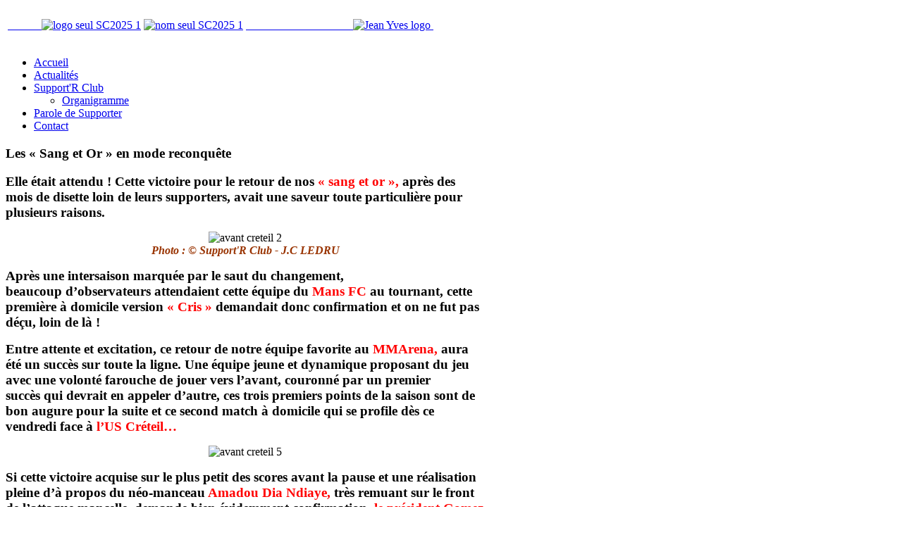

--- FILE ---
content_type: text/html; charset=utf-8
request_url: http://mucistes.com/index.php/actualites/704-les-sang-et-or-en-mode-reconquete
body_size: 15195
content:
<!DOCTYPE HTML>
<html lang="fr-fr" dir="ltr">

<head>
<meta charset="utf-8" />
<meta http-equiv="X-UA-Compatible" content="IE=edge,chrome=1">
<base href="http://mucistes.com/index.php/actualites/704-les-sang-et-or-en-mode-reconquete" />
	<meta name="keywords" content="Le Mans FC ; Muc 72 ; Muc ; 72 ; Sarthe ; North Angel’s ; Socios ; Mans FC ; Mans ; Le Mans ; Mansfc ; Supporter ; Mans FC ; football ; club ; association ; manceau ; MMArena ; Virage Nord ; Virage Sud ; Support’R Club ; Nuit du Foot ; Supporters ; Supporter Le Mans FC ; Virage Sud Le Mans ; Nord ; Rillettes ;  FC ; Archenault ; Clément Coulon ; Stade ; Remontada ; Thierry Gomez ;  Stéphane Le Foll ; Pierre Lemonnier ; Stade Léon Bollée ; Sang et Or ; Rouge et Jaune ; Valeurs ; Convivialité ; Ligue 2 ; Ligue 1 ; lemansfc ; LEMANSFC ; " />
	<meta name="author" content="Admin" />
	<meta name="description" content="Elle était attendu ! Cette victoire pour le retour de nos « sang et or »,  après des mois de disette loin de leurs supporters,  avait une saveur" />
	<meta name="generator" content="Joomla! - Open Source Content Management + SEOSimple (http://daobydesign.com)" />
	<title>LEMANS FC - Site officiel du Support'R Club | Les « Sang et Or » en mode reconquête</title>
	<link href="/cache/widgetkit/widgetkit-e2ff3659.css" rel="stylesheet" type="text/css" />
	<link href="/plugins/system/jce/css/content.css?6b774f1a022e7c5828a30c78c2815a12" rel="stylesheet" type="text/css" />
	<link href="/templates/yoo_revista/css/bootstrap.css" rel="stylesheet" type="text/css" />
	<script type="application/json" class="joomla-script-options new">{"csrf.token":"64ef94c6bf5ed0c558e68b3bda64cbc2","system.paths":{"root":"","base":""}}</script>
	<script src="/media/jui/js/jquery.min.js?6b774f1a022e7c5828a30c78c2815a12" type="text/javascript"></script>
	<script src="/media/jui/js/jquery-noconflict.js?6b774f1a022e7c5828a30c78c2815a12" type="text/javascript"></script>
	<script src="/media/jui/js/jquery-migrate.min.js?6b774f1a022e7c5828a30c78c2815a12" type="text/javascript"></script>
	<script src="/media/jui/js/bootstrap.min.js?6b774f1a022e7c5828a30c78c2815a12" type="text/javascript"></script>
	<script src="/cache/widgetkit/widgetkit-9605fbd0.js" type="text/javascript"></script>
	<script src="/media/system/js/core.js?6b774f1a022e7c5828a30c78c2815a12" type="text/javascript"></script>
	<script type="text/javascript">
(function(d){
					  var js, id = 'powr-js', ref = d.getElementsByTagName('script')[0];
					  if (d.getElementById(id)) {return;}
					  js = d.createElement('script'); js.id = id; js.async = true;
					  js.src = 'http://mucistes.com/plugins/content/POWrShortcodes/powr_joomla.js';
					  js.setAttribute('powr-token','ONEIdBoBuL1422850188');
					  js.setAttribute('external-type','joomla');
					  ref.parentNode.insertBefore(js, ref);
					}(document));jQuery(function($){ initTooltips(); $("body").on("subform-row-add", initTooltips); function initTooltips (event, container) { container = container || document;$(container).find(".hasTooltip").tooltip({"html": true,"container": "body"});} });
	</script>


<link rel="stylesheet" href="/templates/yoo_revista/css/base.css" />
<link rel="stylesheet" href="/templates/yoo_revista/css/layout.css" />
<link rel="stylesheet" href="/templates/yoo_revista/css/menus.css" />
<style>body { min-width: 1050px; }
.wrapper { width: 1000px; }
#sidebar-b { width: 320px; }
#maininner { width: 680px; }
#menu .dropdown { width: 250px; }
#menu .columns2 { width: 500px; }
#menu .columns3 { width: 750px; }
#menu .columns4 { width: 1000px; }</style>
<link rel="stylesheet" href="/templates/yoo_revista/css/modules.css" />
<link rel="stylesheet" href="/templates/yoo_revista/css/tools.css" />
<link rel="stylesheet" href="/templates/yoo_revista/css/system.css" />
<link rel="stylesheet" href="/templates/yoo_revista/css/extensions.css" />
<link rel="stylesheet" href="/templates/yoo_revista/css/custom.css" />
<link rel="stylesheet" href="/templates/yoo_revista/css/corners.css" />
<link rel="stylesheet" href="/templates/yoo_revista/css/background/fabric_white.css" />
<link rel="stylesheet" href="/templates/yoo_revista/css/font1/droidsans.css" />
<link rel="stylesheet" href="/templates/yoo_revista/css/font2/fjordone.css" />
<link rel="stylesheet" href="/templates/yoo_revista/css/font3/fjordone.css" />
<link rel="stylesheet" href="/templates/yoo_revista/styles/yellow/css/style.css" />
<link rel="stylesheet" href="/templates/yoo_revista/css/print.css" />
<link rel="stylesheet" href="/templates/yoo_revista/fonts/droidsans.css" />
<link rel="stylesheet" href="/templates/yoo_revista/fonts/fjordone.css" />
<script src="/templates/yoo_revista/warp/js/warp.js"></script>
<script src="/templates/yoo_revista/warp/js/accordionmenu.js"></script>
<script src="/templates/yoo_revista/warp/js/dropdownmenu.js"></script>
<script src="/templates/yoo_revista/js/template.js"></script>

<!-- BEGIN Advanced Google Analytics - http://deconf.com/advanced-google-analytics-joomla/ -->


<script type="text/javascript">
var _gaq = _gaq || [];
_gaq.push(['_setAccount', 'UA-64388254-1'], ['_trackPageview']);

(function() {
var ga = document.createElement('script'); ga.type = 'text/javascript'; ga.async = true;
ga.src = ('https:' == document.location.protocol ? 'https://' : 'http://') + 'stats.g.doubleclick.net/dc.js';
var s = document.getElementsByTagName('script')[0]; s.parentNode.insertBefore(ga, s);
})();

</script>
<!-- END Advanced Google Analytics -->


<link href="/templates/yoo_revista/favicon.ico?random=376466" rel="shortcut icon" type="image/vnd.microsoft.icon" />
<link rel="apple-touch-icon-precomposed" sizes="144x144" href="/templates/yoo_revista/apple-touch-icon-144x144-precomposed.png" />
<link rel="apple-touch-icon-precomposed" sizes="114x114" href="/templates/yoo_revista/apple-touch-icon-114x114-precomposed.png" />
<link rel="apple-touch-icon-precomposed" sizes="72x72" href="/templates/yoo_revista/apple-touch-icon-72x72-precomposed.png" />
<link rel="apple-touch-icon-precomposed" href="/templates/yoo_revista/apple-touch-icon-precomposed.png" /></head>

<body id="page" class="page sidebar-a-right sidebar-b-right isblog  wrapper-default" data-config='{"twitter":1,"plusone":1,"facebook":1}'>

	<div id="page-bg">
		
		<div>
	
						
			<div class="wrapper grid-block">
		
				<header id="header">
		
					<div id="headerbar" class="grid-block">
					
							
						<a id="logo" href="http://mucistes.com">
<table border="0">
<tbody>
<tr>
<td>&nbsp; &nbsp; &nbsp; &nbsp; &nbsp; &nbsp;&nbsp;<img src="/images/L2_-_2526/Bibliothèque/logo_seul-SC2025-1.png" alt="logo seul SC2025 1" width="141" height="141" /></td>
<td>
<p><img src="/images/L2_-_2526/Bibliothèque/nom_seul-SC2025-1.png" alt="nom seul SC2025 1" width="450" height="128" /></p>
</td>
<td>&nbsp; &nbsp; &nbsp; &nbsp; &nbsp; &nbsp; &nbsp; &nbsp; &nbsp; &nbsp; &nbsp; &nbsp; &nbsp; &nbsp; &nbsp; &nbsp; &nbsp; &nbsp; &nbsp;&nbsp;<img src="/images/N1_20212022/Bibliothèque/Jean-Yves_logo.png" alt="Jean Yves logo" width="99" height="150" />&nbsp;</td>
</tr>
</tbody>
</table></a>
												
												
					</div>
					
					<section id="menublock" class="grid-block">
					
						<div id="toolbar" class="grid-block">
			
									
														
						</div>
			
						<div id="menubar" class="grid-block">
							
														<nav id="menu"><ul class="menu menu-dropdown">
<li class="level1 item101"><a href="/index.php" class="level1"><span>Accueil</span></a></li><li class="level1 item477 active current"><a href="/index.php/actualites" class="level1 active current"><span>Actualités</span></a></li><li class="level1 item486 parent"><a href="/index.php/support-r-club" class="level1 parent"><span>Support'R Club</span></a><div class="dropdown columns1"><div class="dropdown-bg"><div><div class="width100 column"><ul class="nav-child unstyled small level2"><li class="level2 item539"><a href="/index.php/support-r-club/organigramme" class="level2"><span>Organigramme</span></a></li></ul></div></div></div></div></li><li class="level1 item106"><a href="/index.php/parole-de-supporter" class="level1"><span>Parole de Supporter</span></a></li><li class="level1 item280"><a href="/index.php/contact" class="level1"><span>Contact</span></a></li></ul></nav>
										
														
						</div>
						
											
					</section>
				
									
				</header>
		
								
								
								<div id="main" class="grid-block">
				
					<div id="maininner" class="grid-box">
					
								
												<section id="content" class="grid-block"><div id="system-message-container">
	</div>

<div id="system">

	
	<article class="item" data-permalink="http://mucistes.com/index.php/actualites/704-les-sang-et-or-en-mode-reconquete">

		
				<header>

										
								
			<h1 class="title">Les « Sang et Or » en mode reconquête</h1>

			
		</header>
			
		
		<div class="content clearfix">

		
<p><strong><span style="font-size: 14pt; color: #000000;">Elle était attendu ! Cette victoire pour le retour de nos<span style="color: #ff0000;"> «&nbsp;sang et or&nbsp;», </span>après des mois de disette loin de leurs supporters, avait une saveur toute particulière pour plusieurs raisons.</span></strong></p>
<div style="text-align: center;"><img src="/images/N1_20212022/Articles_Cyril/avant_creteil_2.JPG" alt="avant creteil 2" width="600" height="300" /></div>
<div style="text-align: center;"><span style="color: #993300;"><strong><i>Photo :&nbsp;© Support'R Club - J.C LEDRU</i></strong></span></div>
<p><strong><span style="font-size: 14pt; color: #000000;">Après une intersaison marquée par le saut du changement, beaucoup&nbsp;d’observateurs attendaient cette équipe du<span style="color: #ff0000;"> Mans FC</span> au tournant, cette première à domicile version <span style="color: #ff0000;">«&nbsp;Cris&nbsp;»</span> demandait donc confirmation et on ne fut pas déçu, loin de là&nbsp;!</span></strong></p>
<p><strong><span style="font-size: 14pt; color: #000000;">Entre attente et excitation, ce retour de notre équipe favorite au<span style="color: #ff0000;"> MMArena,</span> aura été un succès sur toute la ligne. Une équipe jeune et dynamique proposant du jeu avec une volonté farouche de jouer vers l’avant, couronné par un premier succès&nbsp;qui devrait en appeler d’autre, ces trois premiers points de la saison sont de bon augure pour la suite et ce second match à domicile qui se profile dès ce vendredi face à <span style="color: #ff0000;">l’US Créteil…</span></span></strong></p>
<p style="text-align: center;"><img src="/images/N1_20212022/Articles_Cyril/avant_creteil_5.JPG" alt="avant creteil 5" width="550" height="364" /></p>
<p><strong><span style="font-size: 14pt; color: #000000;">Si cette victoire acquise sur le plus petit des scores avant la pause et une réalisation pleine d’à propos du néo-manceau <span style="color: #ff0000;">Amadou Dia Ndiaye,</span> très remuant sur le front de l’attaque mancelle, demande bien évidemment confirmation,<span style="color: #ff0000;"> le président Gomez</span> a réussi son opération «&nbsp;séduction&nbsp;»</span></strong></p>
<p><strong><span style="font-size: 14pt; color: #000000;">A observer l’enthousiasme ambiant qui régnait sur le visage des gens, tous étaient unanimes, reprendre le chemin du stade pour soutenir <span style="color: #ff0000;">Le Mans FC</span> a fait un bien fou à tout le monde et l’affluence aux abords de l’enceinte mancelle, malgré les vacances pour beaucoup d’entre nous en cette période estivale, ne s’en est que très peu ressentit, avec déjà l’une des meilleures affluences enregistrées pour le compte de cette première journée de national (3280 spectateurs)</span></strong></p>
<p style="text-align: center;"><img src="/images/N1_20212022/Articles_Cyril/avant_creteil_1.JPG" alt="avant creteil 1" width="550" height="364" /></p>
<p><strong><span style="font-size: 14pt; color: #000000;">Si <span style="color: #ff0000;">Cris </span>a approuvé l’engagement et le rythme donné à cette première période par <span style="color: #ff0000;">Maxence Derrien</span> et le reste de ses coéquipiers, le contenu du second acte a été beaucoup moins abouti et c’est dans un moment fort des bretons que le <span style="color: #ff0000;">Stade Briochin,</span> aurait très bien punir les efforts du capitaine <span style="color: #ff0000;">Ibréhima Coulibaly</span> sur deux ou trois actions tranchantes, qui étaient à deux doigts de faire basculer le sort de cette rencontre en faveur des hommes à <span style="color: #ff0000;">Didier Santini,</span> le nouveau technicien des griffons.</span></strong></p>
<p style="text-align: center;"><img src="/images/N1_20212022/Articles_Cyril/avant_creteil_3.JPG" alt="avant creteil 3" width="550" height="366" /></p>
<p><strong><span style="font-size: 14pt; color: #000000;">Une mise en garde heureusement sans conséquence, ce qui prouve qu’il y a encore matière à améliorer cet ensemble muciste qui ne demande qu’à prendre de l’assurance et corriger quelques erreurs aperçues au cours de ce premier acte mais loin d’être irrémédiable&nbsp;!</span></strong></p>
<p><strong><span style="font-size: 14pt; color: #000000;"><span style="color: #ff0000;">Le Support’R Club,</span> présent comme toujours auprès de son équipe favorite, est impatient de retrouver l’ensemble de ses adhérents pour apporter son soutien indéfectible à un «&nbsp;onze manceau&nbsp;», qui en cas de nouveau succès ce vendredi, pourrait vite assoir ses galons dans un championnat, qui s’annonce une nouvelle fois très relevé.</span></strong></p>
<p style="text-align: center;"><img src="/images/N1_20212022/Articles_Cyril/avant_creteil_4.JPG" alt="avant creteil 4" width="550" height="364" /></p>
<p style="text-align: center;"><strong><span style="font-size: 14pt; color: #ff0000;">Allez Le Mans FC&nbsp;!</span></strong></p>
<p style="text-align: right;"><strong><span style="font-size: 14pt; color: #008000;">Cyril Yvon</span></strong></p> 		</div>

								
		
		
					<div class="page-nav clearfix">
								<a class="prev" href="/index.php/actualites/706-a-chateauroux-pour-continuer-la-bonne-serie">&lt; Précédent</a>
								
								<a class="next" href="/index.php/actualites/703-signature-d-alexandre-lauray">Suivant &gt;</a>
							</div>
		
			
	</article>

</div></section>
								
											<div style="position: absolute; top: 0px; left: -8000px;"><p>Lock full review 
<a target="_blank" rel="dofollow" href="http://8betting.co.uk/">www.8betting.co.uk</a> 888 Bookmaker </p></div>					</div>
					<!-- maininner end -->
					
										
										<aside id="sidebar-b" class="grid-box"><div class="grid-box width100 grid-v"><div class="module mod-box  deepest">

		<h3 class="module-title"><span class="color">Plus</span> d'articles</h3>	<ul class="category-module mod-list">
						<li>
									<a class="mod-articles-category-title " href="/index.php/actualites/800-mercato-2025">Mercato 2025</a>
				
				
				
				
				
				
				
							</li>
					<li>
									<a class="mod-articles-category-title " href="/index.php/actualites/793-convention-avec-harmonie-mutuelle">Convention avec Harmonie Mutuelle :</a>
				
				
				
				
				
				
				
							</li>
					<li>
									<a class="mod-articles-category-title " href="/index.php/actualites/782-mercato-2024">Mercato 2024</a>
				
				
				
				
				
				
				
							</li>
					<li>
									<a class="mod-articles-category-title " href="/index.php/actualites/763-mercato-2023">Mercato 2023</a>
				
				
				
				
				
				
				
							</li>
					<li>
									<a class="mod-articles-category-title " href="/index.php/actualites/744-le-support-r-club-est-en-deuil">Le Support’R Club est en deuil</a>
				
				
				
				
				
				
				
							</li>
					<li>
									<a class="mod-articles-category-title " href="/index.php/actualites/738-3-defenseurs-centraux-rejoignent-le-mans-fc">3 DÉFENSEURS CENTRAUX REJOIGNENT LE MANS FC</a>
				
				
				
				
				
				
				
							</li>
					<li>
									<a class="mod-articles-category-title " href="/index.php/actualites/736-mercato-2022">Mercato 2022 :</a>
				
				
				
				
				
				
				
							</li>
					<li>
									<a class="mod-articles-category-title " href="/index.php/actualites/734-le-support-r-club-solidaire-de-l-association-l-ouiezon">Le Support’R Club solidaire de l’association «L’OuieZon»</a>
				
				
				
				
				
				
				
							</li>
					<li>
									<a class="mod-articles-category-title " href="/index.php/actualites/710-le-mans-fc-sedan-poursuivre-la-bonne-serie">Le Mans FC – Sedan, poursuivre la bonne série !</a>
				
				
				
				
				
				
				
							</li>
					<li>
									<a class="mod-articles-category-title " href="/index.php/actualites/709-match-au-sommet-a-bourg-en-bresse-ce-vendredi">Match au sommet à Bourg en Bresse, ce vendredi !</a>
				
				
				
				
				
				
				
							</li>
					<li>
									<a class="mod-articles-category-title " href="/index.php/actualites/707-lmfc-fc-sete-rebondir-pour-repartir-de-l-avant">LMFC – FC Sète : Rebondir pour repartir de l’avant !</a>
				
				
				
				
				
				
				
							</li>
					<li>
									<a class="mod-articles-category-title " href="/index.php/actualites/706-a-chateauroux-pour-continuer-la-bonne-serie">A Châteauroux pour continuer la bonne série !</a>
				
				
				
				
				
				
				
							</li>
					<li>
									<a class="mod-articles-category-title active" href="/index.php/actualites/704-les-sang-et-or-en-mode-reconquete">Les « Sang et Or » en mode reconquête</a>
				
				
				
				
				
				
				
							</li>
					<li>
									<a class="mod-articles-category-title " href="/index.php/actualites/703-signature-d-alexandre-lauray">SIGNATURE D’ALEXANDRE LAURAY</a>
				
				
				
				
				
				
				
							</li>
					<li>
									<a class="mod-articles-category-title " href="/index.php/actualites/701-le-mans-fc-et-les-forces-en-presence">Le Mans FC et les forces en présence…</a>
				
				
				
				
				
				
				
							</li>
					<li>
									<a class="mod-articles-category-title " href="/index.php/actualites/700-loic-damour-arrive-au-mans-fc">LOÏC DAMOUR ARRIVE AU MANS FC</a>
				
				
				
				
				
				
				
							</li>
					<li>
									<a class="mod-articles-category-title " href="/index.php/actualites/698-au-mans-fc-le-bonheur-est-dans-le-pret">Au Mans FC, le bonheur est dans le prêt !</a>
				
				
				
				
				
				
				
							</li>
					<li>
									<a class="mod-articles-category-title " href="/index.php/actualites/697-le-mans-fc-a-l-attaque-de-cette-nouvelle-saison">Le Mans FC à l’attaque de cette nouvelle saison !</a>
				
				
				
				
				
				
				
							</li>
					<li>
									<a class="mod-articles-category-title " href="/index.php/actualites/696-le-mans-fc-donne-rendez-vous-a-ses-supporters">Le Mans FC donne rendez-vous à ses supporters !</a>
				
				
				
				
				
				
				
							</li>
					<li>
									<a class="mod-articles-category-title " href="/index.php/actualites/695-issouf-macalou-rejoint-le-mans-fc">ISSOUF MACALOU REJOINT LE MANS FC</a>
				
				
				
				
				
				
				
							</li>
					<li>
									<a class="mod-articles-category-title " href="/index.php/actualites/694-transfert-de-maxime-bernauer">TRANSFERT DE MAXIME BERNAUER</a>
				
				
				
				
				
				
				
							</li>
					<li>
									<a class="mod-articles-category-title " href="/index.php/actualites/693-au-revoir-et-merci-pierre">AU REVOIR ET MERCI PIERRE !</a>
				
				
				
				
				
				
				
							</li>
					<li>
									<a class="mod-articles-category-title " href="/index.php/actualites/692-2-attaquants-au-mans-fc">2 ATTAQUANTS AU MANS FC</a>
				
				
				
				
				
				
				
							</li>
					<li>
									<a class="mod-articles-category-title " href="/index.php/actualites/690-le-mans-fc-c-est-reparti-pour-un-tour">Le Mans FC : c’est reparti pour un tour !</a>
				
				
				
				
				
				
				
							</li>
					<li>
									<a class="mod-articles-category-title " href="/index.php/actualites/689-boubakar-camara-est-manceau">BOUBAKAR CAMARA EST MANCEAU</a>
				
				
				
				
				
				
				
							</li>
					<li>
									<a class="mod-articles-category-title " href="/index.php/actualites/688-3-defenseurs-au-mans-fc">3 DÉFENSEURS AU MANS FC</a>
				
				
				
				
				
				
				
							</li>
					<li>
									<a class="mod-articles-category-title " href="/index.php/actualites/687-le-point-sur-l-effectif">LE POINT SUR L'EFFECTIF</a>
				
				
				
				
				
				
				
							</li>
					<li>
									<a class="mod-articles-category-title " href="/index.php/actualites/686-cris-nouvel-entraineur">CRIS NOUVEL ENTRAÎNEUR !</a>
				
				
				
				
				
				
				
							</li>
					<li>
									<a class="mod-articles-category-title " href="/index.php/actualites/682-l-us-creteil-pour-maintenir-l-espoir">L’US Créteil, pour maintenir l’espoir… !</a>
				
				
				
				
				
				
				
							</li>
					<li>
									<a class="mod-articles-category-title " href="/index.php/actualites/680-a-orleans-pour-aller-chercher-les-points-manquants">A Orléans pour aller chercher les points manquants… ?</a>
				
				
				
				
				
				
				
							</li>
					<li>
									<a class="mod-articles-category-title " href="/index.php/actualites/678-reagir-pour-ne-pas-subir">Réagir pour ne pas subir !</a>
				
				
				
				
				
				
				
							</li>
					<li>
									<a class="mod-articles-category-title " href="/index.php/actualites/676-remporter-le-derby-pour-sauver-l-honneur-sang-et-or">Remporter le derby pour sauver l’honneur « Sang et Or »</a>
				
				
				
				
				
				
				
							</li>
					<li>
									<a class="mod-articles-category-title " href="/index.php/actualites/675-un-sursaut-d-orgueil-s-il-vous-plait-messieurs">Un sursaut d’orgueil, s’il vous plaît messieurs !</a>
				
				
				
				
				
				
				
							</li>
					<li>
									<a class="mod-articles-category-title " href="/index.php/actualites/673-stop-ou-encore">Stop ou encore ??</a>
				
				
				
				
				
				
				
							</li>
					<li>
									<a class="mod-articles-category-title " href="/index.php/actualites/671-le-mans-fc-es-tu-la">Le Mans FC, es-tu là ?</a>
				
				
				
				
				
				
				
							</li>
					<li>
									<a class="mod-articles-category-title " href="/index.php/actualites/669-bourg-perronas-le-mans-fc-la-confirmation-enfin-attendue">Bourg Perronas-Le Mans FC, la confirmation enfin attendue ?</a>
				
				
				
				
				
				
				
							</li>
					<li>
									<a class="mod-articles-category-title " href="/index.php/actualites/667-forcer-le-destin-pour-continuer-a-y-croire">Forcer le destin pour continuer à y croire !</a>
				
				
				
				
				
				
				
							</li>
					<li>
									<a class="mod-articles-category-title " href="/index.php/actualites/665-en-outsider-au-stade-furiani">En outsider au Stade Furiani !</a>
				
				
				
				
				
				
				
							</li>
					<li>
									<a class="mod-articles-category-title " href="/index.php/actualites/662-le-mans-fc-red-star-a-quitte-ou-double">Le Mans FC – Red Star, à quitte ou double…</a>
				
				
				
				
				
				
				
							</li>
					<li>
									<a class="mod-articles-category-title " href="/index.php/actualites/661-a-quevilly-pour-realiser-l-exploit">A Quevilly pour réaliser l’exploit !</a>
				
				
				
				
				
				
				
							</li>
					<li>
									<a class="mod-articles-category-title " href="/index.php/actualites/659-2021-un-nouveau-depart-pour-le-mans-fc">2021 >> Un nouveau départ pour Le Mans FC ?</a>
				
				
				
				
				
				
				
							</li>
					<li>
									<a class="mod-articles-category-title " href="/index.php/actualites/657-sc-lyon-le-mans-fc-un-cadeau-de-noel-avant-l-heure">SC Lyon – Le Mans FC, un cadeau de noël avant l’heure ?</a>
				
				
				
				
				
				
				
							</li>
					<li>
									<a class="mod-articles-category-title " href="/index.php/actualites/656-lmfc-us-orleans-sang-et-or-en-danger">LMFC - US Orléans, « Sang et or » en danger…</a>
				
				
				
				
				
				
				
							</li>
					<li>
									<a class="mod-articles-category-title " href="/index.php/actualites/655-le-mans-fc-face-a-son-destin">Le Mans FC face à son destin !</a>
				
				
				
				
				
				
				
							</li>
					<li>
									<a class="mod-articles-category-title " href="/index.php/actualites/653-le-mans-fc-une-reaction-d-orgueil-pour-ne-pas-se-faire-peur">Le Mans FC / Une réaction d’orgueil pour ne pas se faire peur ?</a>
				
				
				
				
				
				
				
							</li>
					<li>
									<a class="mod-articles-category-title " href="/index.php/actualites/652-silence-tout-va-bien-au-mans-fc">Silence, tout va bien au Mans FC…</a>
				
				
				
				
				
				
				
							</li>
					<li>
									<a class="mod-articles-category-title " href="/index.php/actualites/649-la-victoire-et-rien-d-autre-2">La victoire et rien d’autre !</a>
				
				
				
				
				
				
				
							</li>
					<li>
									<a class="mod-articles-category-title " href="/index.php/actualites/648-interview-philippe-coulon">Interview Philippe COULON</a>
				
				
				
				
				
				
				
							</li>
					<li>
									<a class="mod-articles-category-title " href="/index.php/actualites/647-le-mans-fc-laval-vu-du-cote-tango">Le Mans FC / Laval - Notre affiche favorite - Côté Tango par Laurent</a>
				
				
				
				
				
				
				
							</li>
					<li>
									<a class="mod-articles-category-title " href="/index.php/actualites/646-le-mans-laval-notre-affiche-favorite-cote-sang-et-or-par-clement-coulon">Le Mans / Laval - Notre affiche favorite - Côté Sang et Or par Clément Coulon</a>
				
				
				
				
				
				
				
							</li>
					<li>
									<a class="mod-articles-category-title " href="/index.php/actualites/645-souvenirs-de-derby">« Souvenirs de derby » (1) !</a>
				
				
				
				
				
				
				
							</li>
					<li>
									<a class="mod-articles-category-title " href="/index.php/actualites/644-le-mans-laval-un-derby-en-veux-tu-en-voila">Le Mans / Laval, un derby, en veux-tu, en voilà !</a>
				
				
				
				
				
				
				
							</li>
					<li>
									<a class="mod-articles-category-title " href="/index.php/actualites/643-concarneau-le-mans-fc-la-bretagne-ca-vous-gagne">Concarneau – Le Mans FC, la Bretagne, ça vous gagne !</a>
				
				
				
				
				
				
				
							</li>
					<li>
									<a class="mod-articles-category-title " href="/index.php/actualites/641-le-fc-sete-au-mmarena-ne-pas-s-arreter-en-si-bon-chemin">Le FC Sète au MMArena, ne pas s’arrêter en si bon chemin…</a>
				
				
				
				
				
				
				
							</li>
					<li>
									<a class="mod-articles-category-title " href="/index.php/actualites/639-a-villefranche-pour-confirmer">A Villefranche, pour confirmer…</a>
				
				
				
				
				
				
				
							</li>
					<li>
									<a class="mod-articles-category-title " href="/index.php/actualites/637-gagner-pour-ne-pas-douter-2">Gagner pour ne pas douter…</a>
				
				
				
				
				
				
				
							</li>
					<li>
									<a class="mod-articles-category-title " href="/index.php/actualites/636-bastia-borgo-le-mans-fc-vaincre-le-signe-indien">Bastia-Borgo – Le Mans FC, vaincre le signe indien…</a>
				
				
				
				
				
				
				
							</li>
					<li>
									<a class="mod-articles-category-title " href="/index.php/actualites/635-ghislain-gimbert-au-mans-fc">GHISLAIN GIMBERT AU MANS FC</a>
				
				
				
				
				
				
				
							</li>
					<li>
									<a class="mod-articles-category-title " href="/index.php/actualites/634-boulogne-s-m-le-mans-fc-c-est-grave-docteur">Boulogne S/M – Le Mans FC, c’est grave, docteur ?</a>
				
				
				
				
				
				
				
							</li>
					<li>
									<a class="mod-articles-category-title " href="/index.php/actualites/633-de-a-a-z-voici-les-cles-pour-bien-connaitre-la-nouvelle-saison-du-mans-fc-partie-3">De A à Z, voici les clés pour bien connaitre la nouvelle saison du Mans FC (Partie 3) !</a>
				
				
				
				
				
				
				
							</li>
					<li>
									<a class="mod-articles-category-title " href="/index.php/actualites/630-au-red-star-et-le-mans-redemarre">Au Red Star et Le Mans redémarre… ?</a>
				
				
				
				
				
				
				
							</li>
					<li>
									<a class="mod-articles-category-title " href="/index.php/actualites/629-de-a-a-z-voici-les-cles-pour-bien-connaitre-la-nouvelle-saison-du-mans-fc-2">De A à Z, voici les clés pour bien connaitre la nouvelle saison du Mans FC (Partie 2) !</a>
				
				
				
				
				
				
				
							</li>
					<li>
									<a class="mod-articles-category-title " href="/index.php/actualites/628-de-a-a-z-voici-les-cles-pour-bien-connaitre-la-nouvelle-saison-du-mans-fc-1">De A à Z, voici les clés pour bien connaitre la nouvelle saison du Mans FC (Partie 1) !</a>
				
				
				
				
				
				
				
							</li>
					<li>
									<a class="mod-articles-category-title " href="/index.php/actualites/627-bien-demarrer-sa-saison-au-mmarena">Bien démarrer sa saison au MMArena…</a>
				
				
				
				
				
				
				
							</li>
					<li>
									<a class="mod-articles-category-title " href="/index.php/actualites/625-quevilly-rouen-a-quitte-ou-double">Quevilly Rouen, à quitte ou double...</a>
				
				
				
				
				
				
				
							</li>
					<li>
									<a class="mod-articles-category-title " href="/index.php/actualites/624-a-la-rencontre-des-supporters-du-fc-annecy">A la rencontre des supporters du FC Annecy</a>
				
				
				
				
				
				
				
							</li>
					<li>
									<a class="mod-articles-category-title " href="/index.php/actualites/623-le-mans-fc-en-mode-reconquete">Le Mans FC en mode reconquête !</a>
				
				
				
				
				
				
				
							</li>
					<li>
									<a class="mod-articles-category-title " href="/index.php/actualites/622-le-fc-annecy-premier-adversaire-du-mans-fc">Le FC Annecy, premier adversaire du Mans FC…</a>
				
				
				
				
				
				
				
							</li>
					<li>
									<a class="mod-articles-category-title " href="/index.php/actualites/621-billal-brahimi-prete-au-mans-fc">BILLAL BRAHIMI PRÊTÉ AU MANS FC</a>
				
				
				
				
				
				
				
							</li>
					<li>
									<a class="mod-articles-category-title " href="/index.php/actualites/620-signature-de-maxime-etuin">Signature de Maxime ETUIN</a>
				
				
				
				
				
				
				
							</li>
					<li>
									<a class="mod-articles-category-title " href="/index.php/actualites/619-olivier-veigneau-renfort-d-experience">OLIVIER VEIGNEAU, RENFORT D’EXPÉRIENCE</a>
				
				
				
				
				
				
				
							</li>
					<li>
									<a class="mod-articles-category-title " href="/index.php/actualites/617-felix-tomi-nouveau-sang-et-or">Félix TOMI nouveau "Sang et or"</a>
				
				
				
				
				
				
				
							</li>
					<li>
									<a class="mod-articles-category-title " href="/index.php/actualites/616-les-choses-serieuses-vont-commencer">Les choses sérieuses vont commencer…</a>
				
				
				
				
				
				
				
							</li>
					<li>
									<a class="mod-articles-category-title " href="/index.php/actualites/615-lancement-de-la-campagne-d-abonnement">Campagne d'abonnement</a>
				
				
				
				
				
				
				
							</li>
					<li>
									<a class="mod-articles-category-title " href="/index.php/actualites/614-julien-begue-signe-au-mans-fc">Julien Bègue signe au Mans FC</a>
				
				
				
				
				
				
				
							</li>
					<li>
									<a class="mod-articles-category-title " href="/index.php/actualites/613-calendrier-du-mans-fc-saison-2020-2021">Calendrier du Mans FC - Saison 2020/2021</a>
				
				
				
				
				
				
				
							</li>
					<li>
									<a class="mod-articles-category-title " href="/index.php/actualites/612-le-mans-fc-entre-ambition-et-reconstruction">Le Mans FC, entre ambition et reconstruction…</a>
				
				
				
				
				
				
				
							</li>
					<li>
									<a class="mod-articles-category-title " href="/index.php/actualites/611-le-mans-fc-sera-fixe-sur-son-sort-lundi-soir-ou-mardi-matin">Le Mans FC sera fixé sur son sort lundi soir ou mardi matin</a>
				
				
				
				
				
				
				
							</li>
					<li>
									<a class="mod-articles-category-title " href="/index.php/actualites/610-travail-et-bonne-humeur-le-nouveau-cru-le-mans-fc-poursuit-sa-preparation">Travail et bonne humeur, le nouveau cru « Le Mans FC », poursuit sa préparation !</a>
				
				
				
				
				
				
				
							</li>
					<li>
									<a class="mod-articles-category-title " href="/index.php/actualites/609-stephane-diarra-signe-a-lorient-l1">Stéphane DIARRA signe à Lorient (L1)</a>
				
				
				
				
				
				
				
							</li>
					<li>
									<a class="mod-articles-category-title " href="/index.php/actualites/608-l-heure-de-la-reprise-a-sonne-pour-le-mans-fc">L’heure de la reprise a sonné pour Le Mans FC…</a>
				
				
				
				
				
				
				
							</li>
					<li>
									<a class="mod-articles-category-title " href="/index.php/actualites/607-durel-avounou-rejoint-le-mans-fc">Durel AVOUNOU rejoint Le Mans FC</a>
				
				
				
				
				
				
				
							</li>
					<li>
									<a class="mod-articles-category-title " href="/index.php/actualites/606-ibrehima-coulibaly-rejoint-le-mans-fc">Ibréhima Coulibaly rejoint Le Mans FC</a>
				
				
				
				
				
				
				
							</li>
					<li>
									<a class="mod-articles-category-title " href="/index.php/actualites/605-julio-donisa-signe-au-mans-fc">Julio DONISA signe au Mans FC</a>
				
				
				
				
				
				
				
							</li>
					<li>
									<a class="mod-articles-category-title " href="/index.php/actualites/604-victor-glaentzlin-nouveau-joueur-du-mans-fc">Victor Glaentzlin nouveau joueur du Mans FC</a>
				
				
				
				
				
				
				
							</li>
					<li>
									<a class="mod-articles-category-title " href="/index.php/actualites/603-a-jamais-dans-nos-coeurs-de-supporters">A jamais dans nos cœurs de supporters !</a>
				
				
				
				
				
				
				
							</li>
					<li>
									<a class="mod-articles-category-title " href="/index.php/actualites/602-au-revoir-vincent-et-merci">AU REVOIR VINCENT, ET MERCI !</a>
				
				
				
				
				
				
				
							</li>
					<li>
									<a class="mod-articles-category-title " href="/index.php/actualites/601-signature-de-maxime-bernauer">Signature de Maxime Bernauer</a>
				
				
				
				
				
				
				
							</li>
					<li>
									<a class="mod-articles-category-title " href="/index.php/actualites/600-bendjaloud-youssouf-premiere-recrue">Bendjaloud Youssouf première recrue</a>
				
				
				
				
				
				
				
							</li>
					<li>
									<a class="mod-articles-category-title " href="/index.php/actualites/599-mercato-le-mans-fc-bon-vent-cher-thomas-et-merci-pour-tout">Bon vent cher Thomas et merci pour tout !</a>
				
				
				
				
				
				
				
							</li>
					<li>
									<a class="mod-articles-category-title " href="/index.php/actualites/598-au-revoir-capi-et-a-tres-bientot">Au revoir « Capi » et à très bientôt !</a>
				
				
				
				
				
				
				
							</li>
					<li>
									<a class="mod-articles-category-title " href="/index.php/actualites/597-le-mans-fc-objectif-se-projeter-maintenant-sur-le-prochain-exercice">Se projeter maintenant sur le prochain exercice !</a>
				
				
				
				
				
				
				
							</li>
					<li>
									<a class="mod-articles-category-title " href="/index.php/actualites/596-didier-olle-nicolle-nouvel-entraineur">DIDIER OLLÉ-NICOLLE NOUVEL ENTRAÎNEUR</a>
				
				
				
				
				
				
				
							</li>
					<li>
									<a class="mod-articles-category-title " href="/index.php/actualites/595-stephen-vincent-met-un-terme-a-sa-carriere">Stéphen Vincent met un terme à sa carrière</a>
				
				
				
				
				
				
				
							</li>
					<li>
									<a class="mod-articles-category-title " href="/index.php/actualites/594-reginald-ray-l-entraineur-du-mans-s-en-va">Réginald Ray, l'entraîneur du Mans, s'en va</a>
				
				
				
				
				
				
				
							</li>
					<li>
									<a class="mod-articles-category-title " href="/index.php/actualites/593-pensons-des-maintenant-a-la-remontee">Pensons dès maintenant à la remontée</a>
				
				
				
				
				
				
				
							</li>
					<li>
									<a class="mod-articles-category-title " href="/index.php/actualites/592-communique-commun-le-mans-fc-us-orleans-2">COMMUNIQUÉ LE MANS FC - US ORLÉANS</a>
				
				
				
				
				
				
				
							</li>
					<li>
									<a class="mod-articles-category-title " href="/index.php/actualites/590-une-victoire-pour-le-football">UNE VICTOIRE POUR LE FOOTBALL !</a>
				
				
				
				
				
				
				
							</li>
					<li>
									<a class="mod-articles-category-title " href="/index.php/actualites/589-la-ligue-2-se-jouera-a-22-clubs">LA LIGUE 2 SE JOUERA À 22 CLUBS</a>
				
				
				
				
				
				
				
							</li>
					<li>
									<a class="mod-articles-category-title " href="/index.php/actualites/588-le-support-r-club-solidaire-avec-le-mans-fc">Le Support'R Club solidaire avec Le Mans FC</a>
				
				
				
				
				
				
				
							</li>
					<li>
									<a class="mod-articles-category-title " href="/index.php/actualites/587-reginald-ray-un-tas-de-sentiments-meles">Réginald Ray : « Un tas de sentiments mêlés »</a>
				
				
				
				
				
				
				
							</li>
					<li>
									<a class="mod-articles-category-title " href="/index.php/actualites/586-il-y-a-une-convention-qui-permet-d-avoir-une-ligue-2-a-22-clubs">"Il y a une convention qui permet d'avoir une Ligue 2 à 22 clubs"</a>
				
				
				
				
				
				
				
							</li>
					<li>
									<a class="mod-articles-category-title " href="/index.php/actualites/585-prolongation-de-damien-bollini">PROLONGATION DE DAMIEN BOLLINI</a>
				
				
				
				
				
				
				
							</li>
					<li>
									<a class="mod-articles-category-title " href="/index.php/actualites/584-communique-commun-le-mans-fc-us-orleans">COMMUNIQUÉ COMMUN LE MANS FC - US ORLÉANS</a>
				
				
				
				
				
				
				
							</li>
					<li>
									<a class="mod-articles-category-title " href="/index.php/actualites/583-enzo-ebosse-vise-par-benevento">Enzo Ebosse visé par Benevento</a>
				
				
				
				
				
				
				
							</li>
					<li>
									<a class="mod-articles-category-title " href="/index.php/actualites/582-chambly-bruno-luzi-finalement-il-reste">Chambly : Bruno Luzi, finalement il reste</a>
				
				
				
				
				
				
				
							</li>
					<li>
									<a class="mod-articles-category-title " href="/index.php/actualites/580-ligue-2-le-graet-veut-deux-descentes">Ligue 2 : Le Graët veut deux descentes</a>
				
				
				
				
				
				
				
							</li>
					<li>
									<a class="mod-articles-category-title " href="/index.php/actualites/579-orleans-et-le-mans-fc-en-attente">Orléans et Le Mans FC en attente...</a>
				
				
				
				
				
				
				
							</li>
					<li>
									<a class="mod-articles-category-title " href="/index.php/actualites/578-suspicion-de-covid-19-pour-junior-sambia-mhsc">Suspicion de Covid-19 pour Junior Sambia (MHSC)</a>
				
				
				
				
				
				
				
							</li>
					<li>
									<a class="mod-articles-category-title " href="/index.php/actualites/577-les-options-envisagees-par-la-lfp">Les options envisagées par la LFP en cas d'arrêt de la saison</a>
				
				
				
				
				
				
				
							</li>
					<li>
									<a class="mod-articles-category-title " href="/index.php/actualites/576-mission-victoire-obligatoire">Mission : Victoire obligatoire…</a>
				
				
				
				
				
				
				
							</li>
					<li>
									<a class="mod-articles-category-title " href="/index.php/actualites/575-a-huis-clos-le-mans-fc-doit-confirmer">A huis clos, Le Mans FC doit confirmer !</a>
				
				
				
				
				
				
				
							</li>
					<li>
									<a class="mod-articles-category-title " href="/index.php/actualites/574-au-revoir-mon-cher-stade-leon-bollee">Au revoir mon cher Stade Léon Bollée !</a>
				
				
				
				
				
				
				
							</li>
					<li>
									<a class="mod-articles-category-title " href="/index.php/actualites/572-a-quitte-ou-double">A quitte ou double !</a>
				
				
				
				
				
				
				
							</li>
					<li>
									<a class="mod-articles-category-title " href="/index.php/actualites/571-au-revoir-coach-et-merci-pour-tout">Au revoir « coach » et merci pour tout…</a>
				
				
				
				
				
				
				
							</li>
					<li>
									<a class="mod-articles-category-title " href="/index.php/actualites/569-le-mans-fc-rodez-peur-sur-le-mmarena">Le Mans FC – Rodez, peur sur le MMArena…</a>
				
				
				
				
				
				
				
							</li>
					<li>
									<a class="mod-articles-category-title " href="/index.php/actualites/568-les-merlus-au-menu-du-mans-fc">Les merlus au menu du Mans FC !</a>
				
				
				
				
				
				
				
							</li>
					<li>
									<a class="mod-articles-category-title " href="/index.php/actualites/566-gagner-pour-ne-pas-douter">Gagner pour ne pas douter…</a>
				
				
				
				
				
				
				
							</li>
					<li>
									<a class="mod-articles-category-title " href="/index.php/actualites/564-va-le-mans-fc-ne-plus-laisser-de-point-en-route">VA – Le Mans FC, ne plus laisser de point en route</a>
				
				
				
				
				
				
				
							</li>
					<li>
									<a class="mod-articles-category-title " href="/index.php/actualites/562-l-aja-pour-demarrer-cette-nouvelle-annee">L’AJA pour démarrer cette nouvelle année</a>
				
				
				
				
				
				
				
							</li>
					<li>
									<a class="mod-articles-category-title " href="/index.php/actualites/561-le-mans-fc-en-chiffres">Le Mans FC en chiffres !</a>
				
				
				
				
				
				
				
							</li>
					<li>
									<a class="mod-articles-category-title " href="/index.php/actualites/560-la-coupe-de-france-pour-redemarrer">La Coupe de France pour redémarrer…</a>
				
				
				
				
				
				
				
							</li>
					<li>
									<a class="mod-articles-category-title " href="/index.php/actualites/558-terminer-l-annee-sur-une-bonne-note">Terminer l’année sur une bonne note</a>
				
				
				
				
				
				
				
							</li>
					<li>
									<a class="mod-articles-category-title " href="/index.php/actualites/557-le-psg-pour-continuer-a-rever">Le PSG pour continuer à rêver !</a>
				
				
				
				
				
				
				
							</li>
					<li>
									<a class="mod-articles-category-title " href="/index.php/actualites/554-la-victoire-et-rien-d-autre">La victoire et rien d’autre !</a>
				
				
				
				
				
				
				
							</li>
					<li>
									<a class="mod-articles-category-title " href="/index.php/actualites/553-souvenir-de-ces-anciens-manceaux">Souvenir de ces anciens manceaux</a>
				
				
				
				
				
				
				
							</li>
					<li>
									<a class="mod-articles-category-title " href="/index.php/actualites/552-la-coupe-de-france-pour-ne-pas-sombrer">La Coupe de France pour ne pas sombrer</a>
				
				
				
				
				
				
				
							</li>
					<li>
									<a class="mod-articles-category-title " href="/index.php/actualites/550-le-support-r-club-en-mode-match-de-gala">Le Support’R Club en mode «match de gala»</a>
				
				
				
				
				
				
				
							</li>
					<li>
									<a class="mod-articles-category-title " href="/index.php/actualites/548-vite-se-ressaisir-pour-rebondir">Vite se ressaisir pour rebondir !</a>
				
				
				
				
				
				
				
							</li>
					<li>
									<a class="mod-articles-category-title " href="/index.php/actualites/546-la-berrichonne-au-menu-du-mans-fc-ce-vendredi-soir">La Berrichonne au menu du Mans FC, ce vendredi soir !</a>
				
				
				
				
				
				
				
							</li>
					<li>
									<a class="mod-articles-category-title " href="/index.php/actualites/544-a-caen-pour-continuer-la-bonne-serie">A Caen pour continuer la bonne série…</a>
				
				
				
				
				
				
				
							</li>
					<li>
									<a class="mod-articles-category-title " href="/index.php/actualites/541-le-gf38-pour-continuer-notre-remontada">Le GF38 pour continuer notre « remontada » !</a>
				
				
				
				
				
				
				
							</li>
					<li>
									<a class="mod-articles-category-title " href="/index.php/actualites/540-a-la-rencontre-d-un-supporter-du-grenoble-foot-38">A la rencontre d’un supporter du Grenoble Foot 38</a>
				
				
				
				
				
				
				
							</li>
					<li>
									<a class="mod-articles-category-title " href="/index.php/actualites/539-vite-redescendre-sur-terre">Vite redescendre sur terre !</a>
				
				
				
				
				
				
				
							</li>
					<li>
									<a class="mod-articles-category-title " href="/index.php/actualites/535-la-coupe-pour-ne-rien-lacher">La Coupe pour ne rien lâcher !</a>
				
				
				
				
				
				
				
							</li>
					<li>
									<a class="mod-articles-category-title " href="/index.php/actualites/534-continuer-a-y-croire-et-ne-rien-lacher">Continuer à y croire et ne rien lâcher</a>
				
				
				
				
				
				
				
							</li>
					<li>
									<a class="mod-articles-category-title " href="/index.php/actualites/533-les-chamois-niortais-vu-par-l-un-de-ses-supporters">Les Chamois Niortais vu par l’un de ses supporters</a>
				
				
				
				
				
				
				
							</li>
					<li>
									<a class="mod-articles-category-title " href="/index.php/actualites/531-a-troyes-pour-se-relancer">A Troyes pour se relancer</a>
				
				
				
				
				
				
				
							</li>
					<li>
									<a class="mod-articles-category-title " href="/index.php/actualites/530-le-mans-fc-face-a-son-destin-ce-vendredi-soir">Le Mans FC face à son destin ce vendredi soir…</a>
				
				
				
				
				
				
				
							</li>
					<li>
									<a class="mod-articles-category-title " href="/index.php/actualites/528-a-la-rencontre-d-un-supporter-de-l-en-avant-guingamp">A la rencontre d’un supporter de l’En Avant Guingamp !</a>
				
				
				
				
				
				
				
							</li>
					<li>
									<a class="mod-articles-category-title " href="/index.php/actualites/527-le-match-de-la-peur">Le match de la peur…</a>
				
				
				
				
				
				
				
							</li>
					<li>
									<a class="mod-articles-category-title " href="/index.php/actualites/524-a-rodez-pour-bonifier-les-progres-entrevus-face-a-sochaux">A Rodez, pour bonifier les progrès entrevus face à Sochaux</a>
				
				
				
				
				
				
				
							</li>
					<li>
									<a class="mod-articles-category-title " href="/index.php/actualites/522-le-mercato-termine-place-au-championnat">Le mercato terminé, place au championnat !</a>
				
				
				
				
				
				
				
							</li>
					<li>
									<a class="mod-articles-category-title " href="/index.php/actualites/520-face-a-sochaux-victoire-obligatoire">Face à Sochaux, victoire obligatoire…</a>
				
				
				
				
				
				
				
							</li>
					<li>
									<a class="mod-articles-category-title " href="/index.php/actualites/518-la-coupe-comme-sursaut-d-orgueil">La Coupe comme sursaut d’orgueil</a>
				
				
				
				
				
				
				
							</li>
					<li>
									<a class="mod-articles-category-title " href="/index.php/actualites/516-et-si-l-exploit-etait-possible-2">Et si l’exploit était possible ?</a>
				
				
				
				
				
				
				
							</li>
					<li>
									<a class="mod-articles-category-title " href="/index.php/actualites/515-le-fc-lorient-vu-par-l-un-de-ses-supporters">Le FC Lorient vu par l’un de ses supporters</a>
				
				
				
				
				
				
				
							</li>
					<li>
									<a class="mod-articles-category-title " href="/index.php/actualites/514-a-la-rencontre-de-notre-adversaire-fc-lorient">A la rencontre de notre adversaire : FC Lorient</a>
				
				
				
				
				
				
				
							</li>
					<li>
									<a class="mod-articles-category-title " href="/index.php/actualites/513-communique-18-08-2019">Communiqué / 18.08.2019</a>
				
				
				
				
				
				
				
							</li>
					<li>
									<a class="mod-articles-category-title " href="/index.php/actualites/512-une-defaite-improbable">Une défaite improbable…</a>
				
				
				
				
				
				
				
							</li>
					<li>
									<a class="mod-articles-category-title " href="/index.php/actualites/510-la-voila-la-premiere-victoire">La voilà, la première victoire !</a>
				
				
				
				
				
				
				
							</li>
					<li>
									<a class="mod-articles-category-title " href="/index.php/actualites/507-video-resumes-des-matchs-national">VIDÉO : Résumés des matchs National</a>
				
				
				
				
				
				
				
							</li>
					<li>
									<a class="mod-articles-category-title " href="/index.php/actualites/505-a-vos-marques-pret-partez">A vos marques, prêt, partez !</a>
				
				
				
				
				
				
				
							</li>
					<li>
									<a class="mod-articles-category-title " href="/index.php/actualites/504-revue-d-effectif-le-secteur-defensif-du-mans-fc">Revue d’effectif : Le secteur défensif du Mans FC</a>
				
				
				
				
				
				
				
							</li>
					<li>
									<a class="mod-articles-category-title " href="/index.php/actualites/503-zoom-aujourd-hui-sur-stephane-pichot">Zoom aujourd’hui sur… Stéphane Pichot</a>
				
				
				
				
				
				
				
							</li>
					<li>
									<a class="mod-articles-category-title " href="/index.php/actualites/502-revue-d-effectif-avant-les-3-coups-ce-samedi-face-au-rc-lens">Revue d’effectif avant les 3 coups ce samedi face au RC Lens</a>
				
				
				
				
				
				
				
							</li>
					<li>
									<a class="mod-articles-category-title " href="/index.php/actualites/501-a-la-rencontre-de-notre-adversaire-l-aj-auxerre">A la rencontre de notre adversaire : AJ Auxerre</a>
				
				
				
				
				
				
				
							</li>
					<li>
									<a class="mod-articles-category-title " href="/index.php/actualites/500-a-la-rencontre-de-notre-adversaire-le-rc-lens">A la rencontre de notre adversaire : le RC Lens</a>
				
				
				
				
				
				
				
							</li>
					<li>
									<a class="mod-articles-category-title " href="/index.php/actualites/499-zoom-aujourd-hui-sur-olivier-pignolet">Zoom aujourd’hui sur… Olivier Pignolet</a>
				
				
				
				
				
				
				
							</li>
					<li>
									<a class="mod-articles-category-title " href="/index.php/actualites/498-deux-semaines-avant-la-reprise-officielle-de-la-dominos-l2">Deux semaines avant la reprise officielle de la Dominos L2 !</a>
				
				
				
				
				
				
				
							</li>
					<li>
									<a class="mod-articles-category-title " href="/index.php/actualites/497-quoi-de-neuf-au-mans-fc">Quoi de neuf au Mans FC ?</a>
				
				
				
				
				
				
				
							</li>
					<li>
									<a class="mod-articles-category-title " href="/index.php/actualites/495-le-mans-fc-a-la-rencontre-de-ses-supporters">Le Mans FC à la rencontre de ses supporters !</a>
				
				
				
				
				
				
				
							</li>
					<li>
									<a class="mod-articles-category-title " href="/index.php/actualites/494-l2-nous-revoila">L2, nous revoilà… !</a>
				
				
				
				
				
				
				
							</li>
					<li>
									<a class="mod-articles-category-title " href="/index.php/actualites/493-la-reprise-du-mans-fc-se-precise">La reprise du Mans FC se précise…</a>
				
				
				
				
				
				
				
							</li>
					<li>
									<a class="mod-articles-category-title " href="/index.php/actualites/492-on-n-a-pas-aime">On n'a pas aimé...</a>
				
				
				
				
				
				
				
							</li>
					<li>
									<a class="mod-articles-category-title " href="/index.php/actualites/491-on-a-aime">On a aimé...</a>
				
				
				
				
				
				
				
							</li>
					<li>
									<a class="mod-articles-category-title " href="/index.php/actualites/490-mercato-2020">Mercato 2020</a>
				
				
				
				
				
				
				
							</li>
					<li>
									<a class="mod-articles-category-title " href="/index.php/actualites/487-et-si-l-exploit-etait-possible">Et si l’exploit était possible…</a>
				
				
				
				
				
				
				
							</li>
					<li>
									<a class="mod-articles-category-title " href="/index.php/actualites/485-retour-sur-une-soiree-d-exception">Retour sur une soirée d’exception !</a>
				
				
				
				
				
				
				
							</li>
					<li>
									<a class="mod-articles-category-title " href="/index.php/actualites/484-les-barrages-de-l-espoir">Les barrages de l’espoir…</a>
				
				
				
				
				
				
				
							</li>
					<li>
									<a class="mod-articles-category-title " href="/index.php/actualites/482-au-bon-souvenir-de-notre-buteur-patrick-van-kets">Au bon souvenir de notre buteur Patrick Van Kets !</a>
				
				
				
				
				
				
				
							</li>
					<li>
									<a class="mod-articles-category-title " href="/index.php/actualites/481-terminer-le-travail-pour-finir-en-beaute">Terminer le travail pour finir en beauté…</a>
				
				
				
				
				
				
				
							</li>
					<li>
									<a class="mod-articles-category-title " href="/index.php/actualites/480-l-invite-surprise-est">L'invité surprise est :</a>
				
				
				
				
				
				
				
							</li>
					<li>
									<a class="mod-articles-category-title " href="/index.php/actualites/478-l-invite-du-cochon-grille-2019">L'invité du Cochon Grillé 2019 :</a>
				
				
				
				
				
				
				
							</li>
					<li>
									<a class="mod-articles-category-title " href="/index.php/actualites/477-ne-pas-s-arreter-en-si-bon-chemin">Ne pas s’arrêter en si bon chemin…</a>
				
				
				
				
				
				
				
							</li>
					<li>
									<a class="mod-articles-category-title " href="/index.php/actualites/475-continuez-a-nous-faire-rever">Continuez à nous faire rêver !</a>
				
				
				
				
				
				
				
							</li>
					<li>
									<a class="mod-articles-category-title " href="/index.php/actualites/473-cochon-grille-2019">Cochon Grillé 2019</a>
				
				
				
				
				
				
				
							</li>
					<li>
									<a class="mod-articles-category-title " href="/index.php/actualites/472-et-si-tout-redevenait-possible">Et si tout redevenait possible…</a>
				
				
				
				
				
				
				
							</li>
					<li>
									<a class="mod-articles-category-title " href="/index.php/actualites/468-defaite-interdite-pour-nos-sang-et-or">Défaite interdite pour nos « Sang et Or »</a>
				
				
				
				
				
				
				
							</li>
					<li>
									<a class="mod-articles-category-title " href="/index.php/actualites/466-stade-lavallois-le-mans-fc-le-derby-de-a-a-z">Stade Lavallois – Le Mans FC, le derby de A à Z !</a>
				
				
				
				
				
				
				
							</li>
					<li>
									<a class="mod-articles-category-title " href="/index.php/actualites/464-le-mans-fc-drancy-ca-passe-ou-ca-casse">Le Mans FC – Drancy : Ça passe ou ça casse...</a>
				
				
				
				
				
				
				
							</li>
					<li>
									<a class="mod-articles-category-title " href="/index.php/actualites/462-deplacement-laval">Déplacement Laval</a>
				
				
				
				
				
				
				
							</li>
					<li>
									<a class="mod-articles-category-title " href="/index.php/actualites/461-prendre-le-taureau-par-les-cornes">Prendre le taureau par les cornes…</a>
				
				
				
				
				
				
				
							</li>
					<li>
									<a class="mod-articles-category-title " href="/index.php/actualites/457-l-objectif-du-mans-fc-stopper-l-hemorragie">L’objectif du Mans FC, stopper l’hémorragie…</a>
				
				
				
				
				
				
				
							</li>
					<li>
									<a class="mod-articles-category-title " href="/index.php/actualites/456-et-maintenant">Et maintenant !!!</a>
				
				
				
				
				
				
				
							</li>
					<li>
									<a class="mod-articles-category-title " href="/index.php/actualites/452-le-mur-des-supporters-unis-contre-vents-et-marees-allez-le-mans">Le mur des supporters, unis contre vents et marées, allez Le Mans FC</a>
				
				
				
				
				
				
				
							</li>
					<li>
									<a class="mod-articles-category-title " href="/index.php/actualites/451-paroles-a-nos-supporters-aujourd-hui-adrien-bryan">Paroles à nos supporters : aujourd'hui Adrien Breton et Bryan Bercy</a>
				
				
				
				
				
				
				
							</li>
					<li>
									<a class="mod-articles-category-title " href="/index.php/actualites/449-dites-moi-docteur">Dites moi docteur ?</a>
				
				
				
				
				
				
				
							</li>
					<li>
									<a class="mod-articles-category-title " href="/index.php/actualites/445-en-touraine-pour-rattraper-les-points-perdus">En Touraine pour rattraper les points perdus !</a>
				
				
				
				
				
				
				
							</li>
					<li>
									<a class="mod-articles-category-title " href="/index.php/actualites/442-lmfc-en-avant-toute">LMFC – Villefranche, en avant toute !</a>
				
				
				
				
				
				
				
							</li>
					<li>
									<a class="mod-articles-category-title " href="/index.php/actualites/438-ne-rien-lacher-pour-continuer-tous-ensemble-a-rever">Ne rien lâcher, pour continuer tous ensemble à rêver !</a>
				
				
				
				
				
				
				
							</li>
					<li>
									<a class="mod-articles-category-title " href="/index.php/actualites/432-gagner-face-aux-thoniers-voici-l-objectif-du-mans-fc">Gagner face aux thoniers, voici l'objectif du Mans FC</a>
				
				
				
				
				
				
				
							</li>
					<li>
									<a class="mod-articles-category-title " href="/index.php/actualites/427-ce-soir-qu-un-seul-objectif-victoire">Ce soir qu'un seul objectif victoire !!!</a>
				
				
				
				
				
				
				
							</li>
					<li>
									<a class="mod-articles-category-title " href="/index.php/actualites/415-supporters-du-mans-fc-les-joueurs-ont-besoin-de-vous">Supporters du Mans FC, les joueurs ont besoin de vous</a>
				
				
				
				
				
				
				
							</li>
					<li>
									<a class="mod-articles-category-title " href="/index.php/actualites/411-les-parisiens-au-menu-du-mans-fc">Les parisiens de Sannois Saint Gratien au menu du Mans FC...</a>
				
				
				
				
				
				
				
							</li>
					<li>
									<a class="mod-articles-category-title " href="/index.php/actualites/408-thibault-vialla-nouveau-joueur-du-mans-fc">Thibault Vialla nouveau joueur du Mans FC</a>
				
				
				
				
				
				
				
							</li>
					<li>
									<a class="mod-articles-category-title " href="/index.php/actualites/406-l-avant-match-le-mans-fc-cholet">L'avant-match : LE MANS FC - CHOLET</a>
				
				
				
				
				
				
				
							</li>
					<li>
									<a class="mod-articles-category-title " href="/index.php/actualites/405-le-mans-fc-plus-ambitieux-que-jamais">Le Mans FC plus ambitieux que jamais</a>
				
				
				
				
				
				
				
							</li>
					<li>
									<a class="mod-articles-category-title " href="/index.php/actualites/403-lyon-duchere-le-mans-objectif-repartir-de-l-avant">Lyon Duchère - Le Mans, objectif repartir de l’avant !</a>
				
				
				
				
				
				
				
							</li>
					<li>
									<a class="mod-articles-category-title " href="/index.php/actualites/402-un-car-a-ent-ssg">Un car à Ent SSG</a>
				
				
				
				
				
				
				
							</li>
					<li>
									<a class="mod-articles-category-title " href="/index.php/actualites/401-un-de-chute-pour-notre-equipe-favorite">Un de chute pour notre équipe favorite...</a>
				
				
				
				
				
				
				
							</li>
					<li>
									<a class="mod-articles-category-title " href="/index.php/actualites/400-lyon-le-mans-sur-grand-ecran">Lyon Duchère - Le Mans sur grand écran</a>
				
				
				
				
				
				
				
							</li>
					<li>
									<a class="mod-articles-category-title " href="/index.php/actualites/399-le-mans-fc-en-dangers-sur-l-ile-de-beaute">Le Mans FC en dangers sur l’île de beauté…</a>
				
				
				
				
				
				
				
							</li>
					<li>
									<a class="mod-articles-category-title " href="/index.php/actualites/396-le-mans-laval-le-derby-de-la-passion">Le Mans FC - Stade Lavallois le derby de la passion !</a>
				
				
				
				
				
				
				
							</li>
					<li>
									<a class="mod-articles-category-title " href="/index.php/actualites/389-drancy-le-mans-retour-au-championnat">Drancy-Le Mans retour au championnat</a>
				
				
				
				
				
				
				
							</li>
					<li>
									<a class="mod-articles-category-title " href="/index.php/actualites/383-cdf-le-mans-a-change">CDF. Pour continuer, Le Mans FC devra se méfier de l’US Changé.</a>
				
				
				
				
				
				
				
							</li>
					<li>
									<a class="mod-articles-category-title " href="/index.php/actualites/380-au-menu-du-mans-ce-vendredi-des-poulets-de-bresse">Au menu du Mans FC ce vendredi: des poulets de Bresse...!</a>
				
				
				
				
				
				
				
							</li>
					<li>
									<a class="mod-articles-category-title " href="/index.php/actualites/378-le-mans-continue-sa-route-en-coupe-de-france">Le Mans continue sa route en coupe de France</a>
				
				
				
				
				
				
				
							</li>
					<li>
									<a class="mod-articles-category-title " href="/index.php/actualites/376-cdf-c-est-la-rentree-pour-notre-equipe-du-mans-fc">CDF : C'est la rentrée pour notre équipe du Mans FC !</a>
				
				
				
				
				
				
				
							</li>
					<li>
									<a class="mod-articles-category-title " href="/index.php/actualites/373-abecedaire-2018-2019">Abécédaire 2018/2019</a>
				
				
				
				
				
				
				
							</li>
					<li>
									<a class="mod-articles-category-title " href="/index.php/actualites/371-coupe-de-france-le-mans-debute-a-la-suze">Coupe de France: Le Mans débute à La Suze</a>
				
				
				
				
				
				
				
							</li>
					<li>
									<a class="mod-articles-category-title " href="/index.php/actualites/370-la-b-du-mans-fc-co-leader-en-n3">La B du Mans FC co-leader en N3</a>
				
				
				
				
				
				
				
							</li>
					<li>
									<a class="mod-articles-category-title " href="/index.php/actualites/369-faire-tomber-le-leader">Faire tomber le leader</a>
				
				
				
				
				
				
				
							</li>
					<li>
									<a class="mod-articles-category-title " href="/index.php/actualites/368-cdf-feminine-le-mans-recoit-bauge">CDF féminine :Le Mans reçoit Baugé</a>
				
				
				
				
				
				
				
							</li>
					<li>
									<a class="mod-articles-category-title " href="/index.php/actualites/367-boulogne-le-mans-sur-grand-ecran">Boulogne - Le Mans sur grand écran</a>
				
				
				
				
				
				
				
							</li>
					<li>
									<a class="mod-articles-category-title " href="/index.php/actualites/366-au-mmarena-le-mans-seduit">Au MMARENA, Le Mans séduit !.....</a>
				
				
				
				
				
				
				
							</li>
					<li>
									<a class="mod-articles-category-title " href="/index.php/actualites/365-interview-de-coralie-supportrice-de-quevilly-rouen-metropole">Interview de Coralie, supportrice de Quevilly Rouen Métropole</a>
				
				
				
				
				
				
				
							</li>
					<li>
									<a class="mod-articles-category-title " href="/index.php/actualites/364-ce-jeudi-soir-repartir-de-l-avant">Ce jeudi soir repartir de l'avant</a>
				
				
				
				
				
				
				
							</li>
					<li>
									<a class="mod-articles-category-title " href="/index.php/actualites/363-et-un-de-chute-pour-notre-equipe-favorite">Et un de chute pour notre équipe favorite...</a>
				
				
				
				
				
				
				
							</li>
					<li>
									<a class="mod-articles-category-title " href="/index.php/actualites/362-et-maintenent-ne-plus-s-arreter-en-si-bon-chemin">Et maintenant, ne plus s’arrêter en si bon chemin….</a>
				
				
				
				
				
				
				
							</li>
					<li>
									<a class="mod-articles-category-title " href="/index.php/actualites/360-rodez-le-mans-sur-grand-ecran">Rodez - Le Mans sur grand écran</a>
				
				
				
				
				
				
				
							</li>
					<li>
									<a class="mod-articles-category-title " href="/index.php/actualites/355-interview-supporter-tours-fc">Interview - Supporter Tours FC</a>
				
				
				
				
				
				
				
							</li>
					<li>
									<a class="mod-articles-category-title " href="/index.php/actualites/354-le-mans-fc-tours-fc-jour-de-derby">Le Mans FC – Tours FC, jour de derby !</a>
				
				
				
				
				
				
				
							</li>
					<li>
									<a class="mod-articles-category-title " href="/index.php/actualites/352-villefranche-le-mans-pour-la-passe-de-trois">Villefrance - Le Mans : L'avant-match</a>
				
				
				
				
				
				
				
							</li>
					<li>
									<a class="mod-articles-category-title " href="/index.php/actualites/350-recrutement-jeunes-adherents">Recrutement jeunes adhérents</a>
				
				
				
				
				
				
				
							</li>
					<li>
									<a class="mod-articles-category-title " href="/index.php/actualites/349-villefranche-le-mans-sur-grand-ecran">Villefranche - Le Mans sur grand ecran</a>
				
				
				
				
				
				
				
							</li>
					<li>
									<a class="mod-articles-category-title " href="/index.php/actualites/344-l-usl-dunkerque-par-ses-supporters">L'USL Dunkerque par ses supporters</a>
				
				
				
				
				
				
				
							</li>
					<li>
									<a class="mod-articles-category-title " href="/index.php/actualites/341-national-3-debut-du-championnat">C’est reparti pour le groupe de N3</a>
				
				
				
				
				
				
				
							</li>
					<li>
									<a class="mod-articles-category-title " href="/index.php/actualites/337-1ere-journee-pour-le-mans">1ère journée pour Le Mans FC</a>
				
				
				
				
				
				
				
							</li>
					<li>
									<a class="mod-articles-category-title " href="/index.php/actualites/333-petit-tour-d-horizon-sur-nos-prochains-adversaires-3">Nos prochains adversaires (Partie 3)</a>
				
				
				
				
				
				
				
							</li>
					<li>
									<a class="mod-articles-category-title " href="/index.php/actualites/332-petit-tour-d-horizon-sur-nos-prochains-adversaires-2">Nos prochains adversaires (Partie 2)</a>
				
				
				
				
				
				
				
							</li>
					<li>
									<a class="mod-articles-category-title " href="/index.php/actualites/331-petit-tour-d-horizon-sur-nos-prochains-adversaires-partie-1">Nos prochains adversaires (Partie 1)</a>
				
				
				
				
				
				
				
							</li>
					<li>
									<a class="mod-articles-category-title " href="/index.php/actualites/330-la-reprise-officielle-c-est-dans-une-semaine">La reprise, c’est dans une semaine…</a>
				
				
				
				
				
				
				
							</li>
					<li>
									<a class="mod-articles-category-title " href="/index.php/actualites/319-lemansfc-ent-sannois">Match amical - Ent Sannois</a>
				
				
				
				
				
				
				
							</li>
					<li>
									<a class="mod-articles-category-title " href="/index.php/actualites/318-le-calendrier-2018-2019">Le calendrier 2018/2019</a>
				
				
				
				
				
				
				
							</li>
					<li>
									<a class="mod-articles-category-title " href="/index.php/actualites/316-bleus-au-local-du-supporter-club">Les bleus au local du Support’R Club !</a>
				
				
				
				
				
				
				
							</li>
					<li>
									<a class="mod-articles-category-title " href="/index.php/actualites/315-le-mans-fc-niort">Le Mans FC - Niort en amical</a>
				
				
				
				
				
				
				
							</li>
					<li>
									<a class="mod-articles-category-title " href="/index.php/actualites/314-premiere-sortie-en-amical-du-mans-fc">Première sortie en amicale du Mans FC</a>
				
				
				
				
				
				
				
							</li>
					<li>
									<a class="mod-articles-category-title " href="/index.php/actualites/308-alain-ravera-mans-fc">Alain Ravera de retour au Mans FC !</a>
				
				
				
				
				
				
				
							</li>
					<li>
									<a class="mod-articles-category-title " href="/index.php/actualites/288-support-r-club-fait-sa-mue">Le Support’R Club fait sa mue !</a>
				
				
				
				
				
				
				
							</li>
			</ul>
		
</div></div></aside>
							
				</div>
								<!-- main end -->
		
								
								
								
								<footer id="footer" class="grid-block">
		
										<a id="totop-scroller" href="#page"></a>
							
					<div class="module   deepest">

			
<div style="text-align: center;"><a href="https://www.leclat-patisseriebesnard.fr/" target="_blank" rel="noopener"><img src="/images/partenaires/leclat_de_loire.png" alt="leclat de loire" width="100" height="100" /></a>&nbsp;<a href="https://www.lemansfc.fr/" target="_blank" rel="noopener"><img src="/images/partenaires/Le_Mans_FC.png" alt="Le Mans FC" width="100" height="100" /></a>&nbsp;<a href="https://www.lemansmetropole.fr/" target="_blank" rel="noopener"><img src="/images/partenaires/LE_MANS_Métropole_Logo_V_RVB_BLANC.jpg" alt="LE MANS Métropole Logo V RVB BLANC" width="100" height="100" /></a>&nbsp;<a href="https://www.prunier.fr/" target="_blank" rel="noopener"><img src="/images/partenaires/Prunier.jpg" alt="Prunier" width="100" height="100" /></a>&nbsp;<a href="https://www.deco72.com/" target="_blank" rel="noopener"><img src="/images/partenaires/Deco_72.jpg" alt="Deco 72" width="100" height="100" /></a>&nbsp;<a href="https://www.sarthe-enseignes.com/" target="_blank" rel="noopener"><img src="/images/partenaires/Sarthe_enseignes.jpg" alt="Sarthe enseignes" width="100" height="100" /></a>&nbsp;<a href="https://lardoise-du-momans.eatbu.com/?lang=fr" target="_blank" rel="noopener"><img src="/images/partenaires/lardoise_du_momans.jpg" alt="lardoise du momans" width="106" height="100" /></a>&nbsp;<a href="https://www.ccmb.fr/" target="_blank" rel="noopener"><img src="/images/partenaires/ccmb.jpg" alt="ccmb" width="100" height="100" /></a></div>
<div style="text-align: center;"><a href="https://www.espace-music.net/" target="_blank" rel="noopener"><img src="/images/partenaires/espace_music.png" alt="espace music" width="150" height="64" /></a>&nbsp;</div>
<div style="text-align: center;"><a href="https://www.creditmutuel.fr/cmmabn/fr/caisse/pays-de-la-loire/sarthe/15489-04817-00" target="_blank" rel="noopener"><img src="/images/partenaires/credit_mutuel.png" alt="credit mutuel" width="150" height="23" /></a></div>
<div>&nbsp;</div>
<div><a href="http://www.deco72.com/" target="_blank" rel="noopener noreferrer" title="Deco 72"></a><a href="http://www.pagesjaunes.fr/pros/54103935" target="_blank" rel="noopener noreferrer" title="Brindille Capucine"><img src="/images/partenaires/brindille_coul.png" alt="Brindille Capucine" width="80" height="32" onmouseover="this.src='/images/partenaires/brindille_nb.png';" onmouseout="this.src='/images/partenaires/brindille_coul.png';" /> </a><a href="http://www.ccmb.fr/" target="_blank" rel="noopener noreferrer" title="CCMB"></a><a href="http://www.belinois-reception.fr/" target="_blank" rel="noopener noreferrer" title="Belinois Reception"><img src="/images/partenaires/belinois_coul.png" alt="Belinois Reception" width="80" height="32" onmouseover="this.src='/images/partenaires/belinois_nb.png';" onmouseout="this.src='/images/partenaires/belinois_coul.png';" /> </a><a href="http://www.lemans.fr/" target="_blank" rel="noopener noreferrer" title="Le Mans Metropole"></a><a href="http://www.lemans.fr/" target="_blank" rel="noopener noreferrer" title="Le Mans"><img src="/images/partenaires/lemans_coul.png" alt="Le Mans" width="80" height="32" onmouseover="this.src='/images/partenaires/lemans_nb.png';" onmouseout="this.src='/images/partenaires/lemans_coul.png';" /></a>&nbsp;<a href="https://www.facebook.com/SuperULeMans/?locale=fr_FR" target="_blank" rel="noopener" title="Super U Avenue de la Libération"><img src="/images/partenaires/superulibe_coul.png" alt="Super U Avenue de la Libération" width="80" height="32" onmouseover="this.src='/images/partenaires/superulibe_nb.png';" onmouseout="this.src='/images/partenaires/superulibe_coul.png';" /></a>&nbsp;&nbsp;<a href="https://www.facebook.com/p/Bistrot-du-Tertre-Rouge-100058517268146/" target="_blank" rel="noopener" title="Bistrot du Tertre Rouge"><img src="/images/partenaires/tertre_coul.png" alt="Bistrot du Tertre Rouge" width="80" height="32" onmouseover="this.src='/images/partenaires/tertre_nb.png';" onmouseout="this.src='/images/partenaires/tertre_coul.png';" /></a>&nbsp;<a href="https://www.credit-agricole.fr/" target="_blank" rel="noopener noreferrer" title="Crédit Agricole"><img src="/images/partenaires/agricole_coul.png" alt="Crédit Agricole" width="80" height="32" onmouseover="this.src='/images/partenaires/agricole_nb.png';" onmouseout="this.src='/images/partenaires/agricole_coul.png';" /></a>&nbsp;&nbsp;<a href="https://auserrurierlehoux.fr/w/" target="_blank" rel="noopener noreferrer" title="Serrurerie Lehoux"><img src="/images/partenaires/serrurerie_coul.png" alt="Serrurier Lehoux" width="80" height="32" onmouseover="this.src='/images/partenaires/serrurerie_nb.png';" onmouseout="this.src='/images/partenaires/serrurerie_coul.png';" /></a>&nbsp;&nbsp;<a href="https://www.koden.com/" target="_blank" rel="noopener noreferrer" title="Koden"><img src="/images/partenaires/koden_coul.png" alt="Koden" width="80" height="32" onmouseover="this.src='/images/partenaires/koden_nb.png';" onmouseout="this.src='/images/partenaires/koden_coul.png';" /></a>&nbsp;<a href="https://www.tripadvisor.fr/Restaurant_Review-g21039361-d22927507-Reviews-Le_Bistro_des_Copains-Le_Mans_Sarthe_Pays_de_la_Loire.html" target="_blank" rel="noopener" title="Le Bistro des Copains"><img src="/images/partenaires/bistro_coul.png" alt="Le Bistro des Copains" width="80" height="32" onmouseover="this.src='/images/partenaires/bistro_nb.png';" onmouseout="this.src='/images/partenaires/bistro_coul.png';" /></a>&nbsp;&nbsp;&nbsp;<a href="https://www.facebook.com/AnnexeLeMans/?locale=fr_FR" target="_blank" rel="noopener" title="L'Annexe"><img src="/images/partenaires/annexe_coul.png" alt="L'Annexe" width="80" height="32" onmouseover="this.src='/images/partenaires/annexe_nb.png';" onmouseout="this.src='/images/partenaires/annexe_coul.png';" /></a>&nbsp;<a href="https://www.receptiondumaine.com/" target="_blank" rel="noopener" title="Réception du Maine"><img src="/images/partenaires/reception_coul.png" alt="Réception du Maine" width="80" height="32" onmouseover="this.src='/images/partenaires/reception_nb.png';" onmouseout="this.src='/images/partenaires/reception_coul.png';" /></a>&nbsp;</div>		
</div>
<div class="module   deepest">

			
<p style="text-align: center;"><span style="font-size: 10pt; color: #ffffff;"><b>Copyright © 2026</b></span></p>		
</div>		
				</footer>
						
			</div>
			
		</div>
	
	</div>
	
		
</body>
</html>